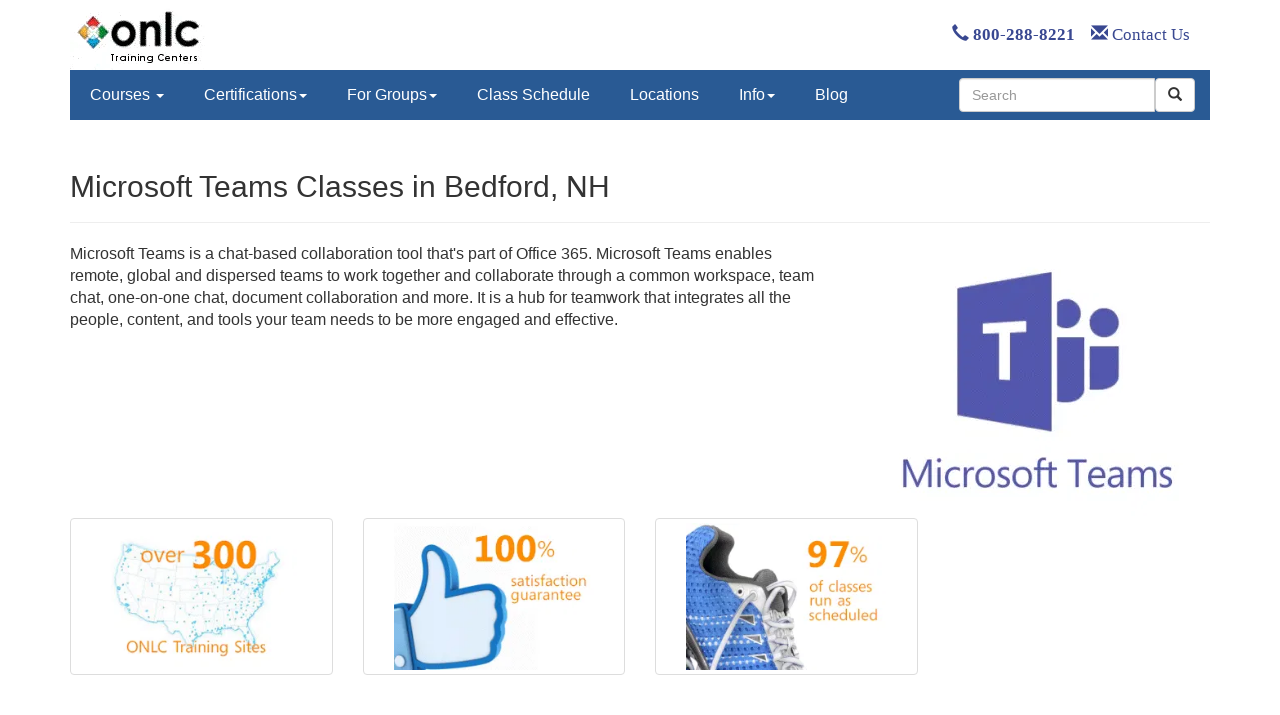

--- FILE ---
content_type: text/css
request_url: https://tags.srv.stackadapt.com/sa.css
body_size: -11
content:
:root {
    --sa-uid: '0-23f02e65-80db-5776-5fce-9b0e3cd3c793';
}

--- FILE ---
content_type: application/javascript
request_url: https://prism.app-us1.com/?a=476515977&u=https%3A%2F%2Fwww.onlc.com%2Ftraining%2Fteams%2Fbedford-nh.htm
body_size: 123
content:
window.visitorGlobalObject=window.visitorGlobalObject||window.prismGlobalObject;window.visitorGlobalObject.setVisitorId('4aa121f6-21db-492c-885a-696e1bac7ddb', '476515977');window.visitorGlobalObject.setWhitelistedServices('tracking', '476515977');